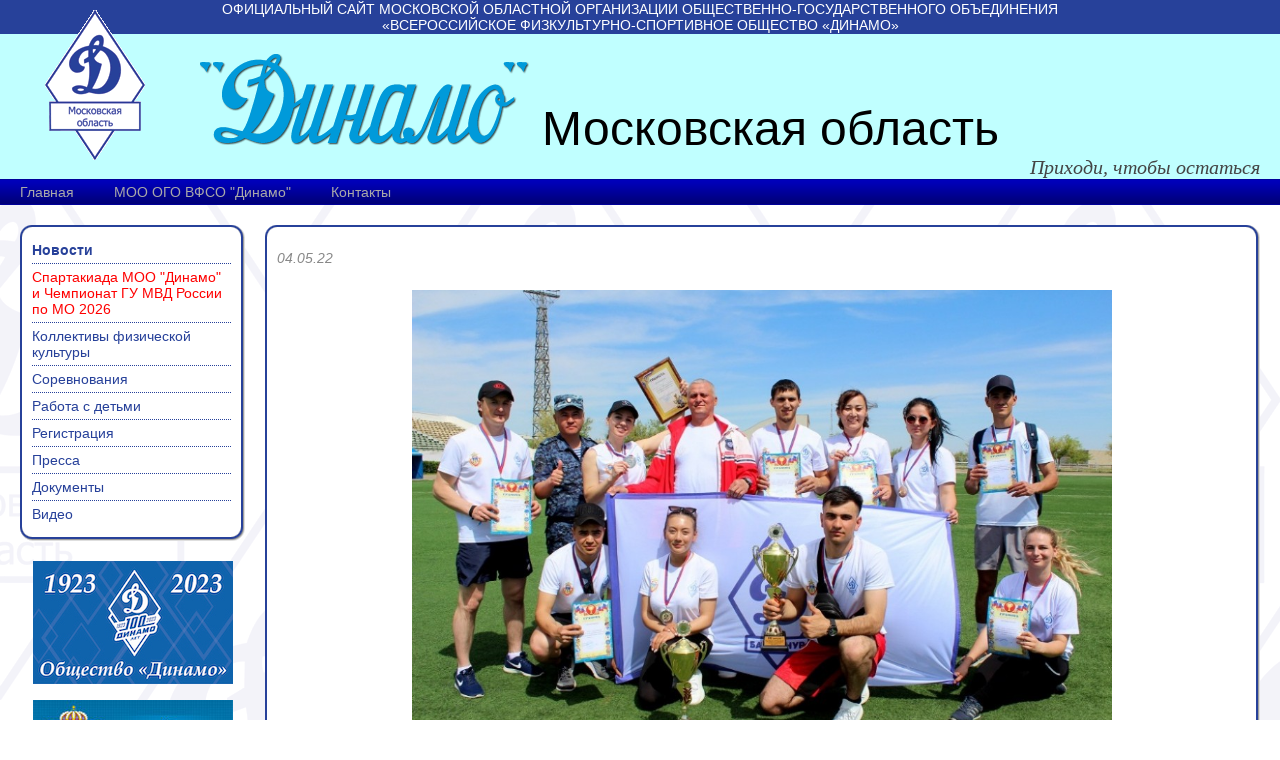

--- FILE ---
content_type: text/html; charset=utf-8
request_url: http://book-dream.ru/news.phtml?id=2120
body_size: 3741
content:
<!DOCTYPE HTML PUBLIC "-//W3C//DTD HTML 4.01 Transitional//EN" "http://www.w3.org/TR/html4/loose.dtd">
<html>
<head>
  <meta http-equiv="Content-Type" content="text/html; charset=utf-8" />
  <title>Новости - «Динамо» (Московская область) - Официальный сайт</title>
  <meta name="description" content="Официальный сайт Динамо (Московская область)" />
  <meta name="keywords" content="Динамо,Московская,область,Официальный" />
  <link href="/main.css" type="text/css" rel="stylesheet" />
  <link rel="stylesheet" type="text/css" href="/js/fancybox/jquery.fancybox-1.3.4.css" media="screen" />
  <link rel="SHORTCUT ICON" href="/favicon.ico" type="image/x-icon">
  <link rel="icon" href="/favicon.ico" type="image/x-icon">
<script src="/js/jquery/jquery-1.7.1.min.js" type="text/javascript"></script>
<script type="text/javascript" src="/js/fancybox/jquery.mousewheel-3.0.4.pack.js"></script>
<script type="text/javascript" src="/js/fancybox/jquery.fancybox-1.3.4.pack.js"></script>
<script type="text/javascript">
$(document).ready(function() {
	$('.photos a:has(img)').attr('rel','gallery').fancybox({
		'transitionIn'		: 'none',
		'transitionOut'		: 'none',
		'titlePosition' 	: 'over',
		'titleFormat'		: function(title, currentArray, currentIndex, currentOpts) {
			return '<span id="fancybox-title-over">Фото ' + (currentIndex + 1) + ' / ' + currentArray.length + (title.length ? ' &nbsp; ' + title : '') + '</span>';
		}
	});
});
</script>
</head>

<body>

<table width="100%" height="100%" cellpadding="0" cellspacing="0">
<tr>
  <td class="topline"><h1>Официальный сайт Московской областной организации общественно-государственного объединения <br>&laquo;Всероссийское физкультурно-спортивное общество &laquo;Динамо&raquo;</h1></td>
</tr>
<tr>
  <td height="100">
    <table width="100%" height="100" cellpadding="0" cellspacing="0" class="header">
    <tr>
      <td class="logo" width="200"><a href="/"><img src="/images/logo100.gif" width="100" height="150" alt="лого" style="position:absolute; left: 45px; top: 10px;" /></a></td>
      <td class="text1">
        <div style="padding: 20px 0 0px 0" align="left"> 
          <img src="/images/name.gif" width="329" height="91" alt="Динамо"> 
          Московская область
        </div>
        <div class="slogan">Приходи, чтобы остаться</div>
       </td>
    </tr>
    </table>
  </td>
</tr>
<tr>
  <td height="24">
    <table width="100%" cellpadding="0" cellspacing="0" class="menuline">
    <tr>
      <td>
        <table cellpadding="0" cellspacing="0" class="menu">
<tr>
  <td><a href="/index.phtml">Главная</a></td>
  <td><a href="/org.phtml">МОО ОГО ВФСО "Динамо"</a></td>
  <td><a href="/contacts.phtml">Контакты</a></td>
</tr>
</table>
      </td>
    </tr>
    </table>
  </td>
</tr>
<tr>
  <td align="left" valign="top">
    <table cellspacing="0" cellpadding="0">
    <tr>
      <td class="leftcol" valign="top" align="left">
        <table width="100%" cellpadding="0" cellspacing="0">
<tr>
  <td width="12" height="12"><img src="/images/bluebox-tl.gif" width="12" height="12" alt=""></td>
  <td height="12" style="background: url(/images/bluebox-bb.gif) repeat-x top; background-color: #fff;"></td>
  <td width="14" height="12"><img src="/images/bluebox-tr.gif" width="14" height="12" alt=""></td>
</tr>
<tr>
  <td width="12" style="background: url(/images/bluebox-bb.gif) repeat-y left; background-color: #fff;"></td>
  <td style="background-color: #fff;" align="left" valign="top">
        <table cellpadding="0" cellspacing="0" class="menuleft">
<tr>
<tr>
  <td class="active"><a href="/news.phtml">Новости</a></td>
</tr>
<tr>
  <td><a href="/competitions.phtml?id=1169" class="hot">Спартакиада МОО "Динамо" и Чемпионат ГУ МВД России по МО 2026</a></td>
</tr>
<tr>
  <td><a href="/fiskultra.phtml">Коллективы физической культуры</a></td>
</tr>
<tr>
  <td><a href="/competitions.phtml">Соревнования</a></td>
</tr>
<tr>
  <td><a href="/kids.phtml">Работа с детьми</a></td>
</tr>
<tr>
  <td><a href="/form/2019/dynamo/members/">Регистрация</a></td>
</tr>
<tr>
  <td><a href="/press.phtml">Пресса</a></td>
</tr>
<tr>
  <td><a href="/org.phtml">Документы</a></td>
</tr>
<tr>
  <td id="last"><a href="/video.phtml">Видео</a></td>
</tr>
</tr>
</table>
          </td>
  <td width="14" style="background: url(/images/bluebox-r.gif) repeat-y right; background-color: #fff;"></td>
</tr>
<tr>
  <td width="12" height="14"><img src="/images/bluebox-bl.gif" width="12" height="14" alt=""></td>
  <td height="14" style="background: url(/images/bluebox-b.gif) repeat-x bottom; background-color: #fff;"></td>
  <td width="14" height="14"><img src="/images/bluebox-br.gif" width="14" height="14" alt=""></td>
</tr>
</table>
        <div class="leftcol_inside">
          <a href="http://www.dynamo.su/" target="_blank"><img src="/images/vfso2022.jpg" width="200" height="123" alt="ОГО ВФСО Динамо" title="ОГО ВФСО Динамо"></a>
<br><br>
<a href="http://50.mvd.ru/" target="_blank"><img src="/images/50mvd120.jpg" width="200" height="120" alt="ГУ МВД по Московской области" title="ГУ МВД по Московской области"></a>
<br><br>
<a href="http://mst.mosreg.ru/" target="_blank"><img src="/images/banners/mosreg.png" width="200" height="73" alt="Министерство физической культуры, спорта, туризма и работы с молодежью Московской области" ></a>

				</div>
        <div class="leftcol_inside">
                    <h1>Контакты</h1>
          <div><strong>тел. +7(999)098-9370</strong></div>
          <div><a href="mailto:mosobldynamo@mosobldynamo.ru">mosobldynamo@mosobldynamo.ru</a></div>
          <div>Адрес: 125009, г.Москва, Никитский пер., д.3</div>
				</div>
        <div class="leftcol_inside">
       	  <!-- HotLog -->
<span id="hotlog_counter"></span>
<span id="hotlog_dyn"></span>
<script type="text/javascript">
var hot_s = document.createElement('script');
hot_s.type = 'text/javascript'; hot_s.async = true;
hot_s.src = 'https://js.hotlog.ru/dcounter/636300.js';
hot_d = document.getElementById('hotlog_dyn');
hot_d.appendChild(hot_s);
</script>
<noscript>
<a href="https://click.hotlog.ru/?636300" target="_blank"><img
src="https://hit30.hotlog.ru/cgi-bin/hotlog/count?s=636300&amp;im=201" border="0"
alt="HotLog"></a>
</noscript>
<!-- /HotLog -->				</div>
      </td>
      <td class="main">
        <table width="100%" cellpadding="0" cellspacing="0">
<tr>
  <td width="12" height="12"><img src="/images/bluebox-tl.gif" width="12" height="12" alt=""></td>
  <td height="12" style="background: url(/images/bluebox-bb.gif) repeat-x top; background-color: #fff;"></td>
  <td width="14" height="12"><img src="/images/bluebox-tr.gif" width="14" height="12" alt=""></td>
</tr>
<tr>
  <td width="12" style="background: url(/images/bluebox-bb.gif) repeat-y left; background-color: #fff;"></td>
  <td style="background-color: #fff;" align="left" valign="top">

<h1 style="margin-bottom: 0px;"></h1>
<div class="news">
  <div class="date">04.05.22</div>
  <div class="text"><p style="text-align: center;"><img src="/useruploads/IMG_4389.jpg" alt="" width="700" height="466" /></p>
<p class="MsoNormal" style="margin-bottom:0cm;text-align:justify;text-justify:&#10;inter-ideograph;text-indent:1.0cm;line-height:normal"><span style="font-size: 14pt;"><span style="font-size: large;">Сотрудники УМВД России на комплексе
&laquo;Байконур&raquo; приняли участие в финальном этапе первого &laquo;Фестиваля спорта&raquo; среди
12 трудовых коллективов города.</span></span></p>
<p class="MsoNormal" style="margin-bottom:0cm;text-align:justify;text-justify:&#10;inter-ideograph;text-indent:1.0cm;line-height:normal"><span style="font-size: 14pt;"><span style="font-size: large;">Осенью прошлого года прошло
открытие соревнований среди местных учреждений, где спортсмены от полиции
приняли активное участие. В борьбе за звание чемпиона команды состязались в
настольном теннисе, плавании, баскетболе, волейболе, мини-футболе, лёгкой атлетике,
а также приняли участие в спортивном конкурсе &laquo;Папа, мама, я &ndash; спортивная
семья&raquo;.</span></span></p>
<p class="MsoNormal" style="margin-bottom:0cm;text-align:justify;text-justify:&#10;inter-ideograph;text-indent:1.0cm;line-height:normal"><span style="font-size: 14pt;"><span style="font-size: large;">На закрытии мероприятия участники
соревнований боролись за место на пьедестале в легкоатлетических состязаниях,
полицейские <span style="mso-spacerun: yes;">&nbsp;</span>принесли в копилку побед
второе место. По итогам всех соревнований в первом &laquo;Фестивале спорта&raquo; города
Байконур блюстители закона<span style="mso-spacerun: yes;">&nbsp; </span>заняли
почетное третье место в турнирной таблице. </span></span></p>
<p class="MsoNormal" style="margin-bottom:0cm;text-align:justify;text-justify:&#10;inter-ideograph;text-indent:1.0cm;line-height:normal;background:white">&nbsp;</p>
<p class="MsoNormal" style="margin-bottom:0cm;text-align:justify;text-justify:&#10;inter-ideograph;line-height:normal;background:white"><span style="font-size: large;"><strong><span style="font-size: medium;"><span style="color: black;">Пресс-служба УМВД России на комплексе
&laquo;Байконур&raquo;</span></span></strong></span></p>
<p class="MsoNormal" style="margin-bottom:0cm;text-align:justify;text-justify:&#10;inter-ideograph;text-indent:1.0cm;line-height:normal"><span style="font-size: 14pt;"><span style="font-size: large;"><strong><span style="font-size: medium;">&nbsp;</span></strong></span></span></p>
<p>&nbsp;</p>
<p>&nbsp;</p></div><div style="clear:both;">
</div></div>
          </td>
  <td width="14" style="background: url(/images/bluebox-r.gif) repeat-y right; background-color: #fff;"></td>
</tr>
<tr>
  <td width="12" height="14"><img src="/images/bluebox-bl.gif" width="12" height="14" alt=""></td>
  <td height="14" style="background: url(/images/bluebox-b.gif) repeat-x bottom; background-color: #fff;"></td>
  <td width="14" height="14"><img src="/images/bluebox-br.gif" width="14" height="14" alt=""></td>
</tr>
</table>
      </td>
<!--
      <td class="rightcol">
        <div>
          <a href="http://mosobldynamo.ru/discount.phtml"><img src="/images/card200.gif" width="200" height="127" alt="Программа социальной поддержки" /></a>
          <br><a href="http://mosobldynamo.ru/discount.phtml">Программа социальной поддержки</a>
        </div>
      </td>
-->
    </tr>
    </table>
  </td>
</tr>
<tr>
  <td height="24" class="footer"  ondblclick="document.location='/a/login.phtml?back=L25ld3MucGh0bWw/aWQ9MjEyMA==';">
    &copy;2009-2025 mosobldynamo.ru
  </td>
</tr>
</table>

<script type="text/javascript">
var gaJsHost = (("https:" == document.location.protocol) ? "https://ssl." : "http://www.");
document.write(unescape("%3Cscript src='" + gaJsHost + "google-analytics.com/ga.js' type='text/javascript'%3E%3C/script%3E"));
</script>
<script type="text/javascript">
try {
var pageTracker = _gat._getTracker("UA-8937714-1");
pageTracker._trackPageview();
} catch(err) {}</script>
</body>
</html>
